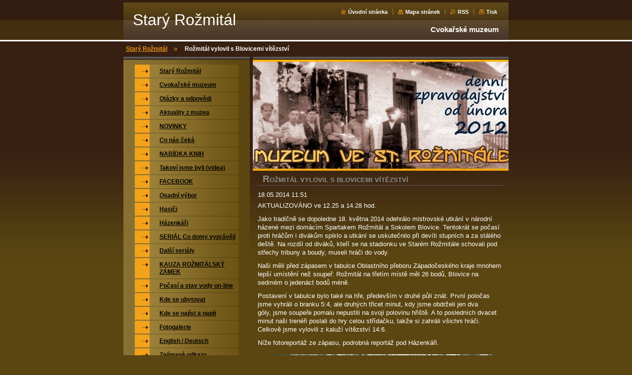

--- FILE ---
content_type: text/html; charset=UTF-8
request_url: https://www.staryrozmital.cz/news/rozmital-vylovil-s-blovicemi-vitezstvi/
body_size: 7514
content:
<!--[if lte IE 9]><!DOCTYPE HTML PUBLIC "-//W3C//DTD HTML 4.01 Transitional//EN" "https://www.w3.org/TR/html4/loose.dtd"><![endif]-->
<!DOCTYPE html>

<!--[if IE]><html class="ie" lang="cs"><![endif]-->
<!--[if gt IE 9]><!--> 
<html lang="cs">
<!--<![endif]-->

<head>
    <!--[if lt IE 8]><meta http-equiv="X-UA-Compatible" content="IE=EmulateIE7"><![endif]--><!--[if IE 8]><meta http-equiv="X-UA-Compatible" content="IE=EmulateIE8"><![endif]--><!--[if IE 9]><meta http-equiv="X-UA-Compatible" content="IE=EmulateIE9"><![endif]-->
    <base href="https://www.staryrozmital.cz/">
  <meta charset="utf-8">
  <meta name="description" content="">
  <meta name="keywords" content="házená, ">
  <meta name="generator" content="Webnode">
  <meta name="apple-mobile-web-app-capable" content="yes">
  <meta name="apple-mobile-web-app-status-bar-style" content="black">
  <meta name="format-detection" content="telephone=no">
    <link rel="icon" type="image/svg+xml" href="/favicon.svg" sizes="any">  <link rel="icon" type="image/svg+xml" href="/favicon16.svg" sizes="16x16">  <link rel="icon" href="/favicon.ico"><link rel="canonical" href="https://www.staryrozmital.cz/news/rozmital-vylovil-s-blovicemi-vitezstvi/">
<script type="text/javascript">(function(i,s,o,g,r,a,m){i['GoogleAnalyticsObject']=r;i[r]=i[r]||function(){
			(i[r].q=i[r].q||[]).push(arguments)},i[r].l=1*new Date();a=s.createElement(o),
			m=s.getElementsByTagName(o)[0];a.async=1;a.src=g;m.parentNode.insertBefore(a,m)
			})(window,document,'script','//www.google-analytics.com/analytics.js','ga');ga('create', 'UA-797705-6', 'auto',{"name":"wnd_header"});ga('wnd_header.set', 'dimension1', 'W1');ga('wnd_header.set', 'anonymizeIp', true);ga('wnd_header.send', 'pageview');var pageTrackerAllTrackEvent=function(category,action,opt_label,opt_value){ga('send', 'event', category, action, opt_label, opt_value)};</script>
  <link rel="alternate" type="application/rss+xml" href="https://staryrozmital.cz/rss/all.xml" title="">
<!--[if lte IE 9]><style type="text/css">.cke_skin_webnode iframe {vertical-align: baseline !important;}</style><![endif]-->
    <title>Rožmitál vylovil s Blovicemi vítězství :: Starý Rožmitál</title>
    <meta name="robots" content="index, follow">
    <meta name="googlebot" content="index, follow">
    
    <script type="text/javascript" src="https://d11bh4d8fhuq47.cloudfront.net/_system/skins/v8/50000034/js/generic.js"></script>
    
    <link href="https://d11bh4d8fhuq47.cloudfront.net/_system/skins/v8/50000034/css/style.css" rel="stylesheet" type="text/css" media="screen,projection,handheld,tv">
    <link href="https://d11bh4d8fhuq47.cloudfront.net/_system/skins/v8/50000034/css/print.css" rel="stylesheet" type="text/css" media="print">

				<script type="text/javascript">
				/* <![CDATA[ */
					
					if (typeof(RS_CFG) == 'undefined') RS_CFG = new Array();
					RS_CFG['staticServers'] = new Array('https://d11bh4d8fhuq47.cloudfront.net/');
					RS_CFG['skinServers'] = new Array('https://d11bh4d8fhuq47.cloudfront.net/');
					RS_CFG['filesPath'] = 'https://www.staryrozmital.cz/_files/';
					RS_CFG['filesAWSS3Path'] = 'https://051cf0dd00.clvaw-cdnwnd.com/047b3ee423497877efe093014898febe/';
					RS_CFG['lbClose'] = 'Zavřít';
					RS_CFG['skin'] = 'default';
					if (!RS_CFG['labels']) RS_CFG['labels'] = new Array();
					RS_CFG['systemName'] = 'Webnode';
						
					RS_CFG['responsiveLayout'] = 0;
					RS_CFG['mobileDevice'] = 0;
					RS_CFG['labels']['copyPasteSource'] = 'Více zde:';
					
				/* ]]> */
				</script><script type="text/javascript" src="https://d11bh4d8fhuq47.cloudfront.net/_system/client/js/compressed/frontend.package.1-3-108.js?ph=051cf0dd00"></script><style type="text/css"></style></head>

<body>
<div id="pageFrameWrapper">

<div id="pageFrame">

    <!-- ~ ~ ~ ~ ~ ~ ~ ~ ~ ~ ~ ~ ~ ~ ~ ~ ~ ~ ~ ~ ~ ~ ~ ~ ~ ~ ~ ~ ~ ~ ~ ~ ~ ~ ~ ~ ~ ~ ~ ~ 
    ALL EXCEPT FOOT BLOCK
    ~ ~ ~ ~ ~ ~ ~ ~ ~ ~ ~ ~ ~ ~ ~ ~ ~ ~ ~ ~ ~ ~ ~ ~ ~ ~ ~ ~ ~ ~ ~ ~ ~ ~ ~ ~ ~ ~ ~ ~ -->
    
    <div id="pageFrameCont">

        <!-- ~ ~ ~ ~ ~ ~ ~ ~ ~ ~ ~ ~ ~ ~ ~ ~ ~ ~ ~ ~ ~ ~ ~ ~ ~ ~ ~ ~ ~ ~ ~ ~ ~ ~ ~ ~ ~ ~ ~ ~ 
        TOP BLOCK
        ~ ~ ~ ~ ~ ~ ~ ~ ~ ~ ~ ~ ~ ~ ~ ~ ~ ~ ~ ~ ~ ~ ~ ~ ~ ~ ~ ~ ~ ~ ~ ~ ~ ~ ~ ~ ~ ~ ~ ~ -->
        
        
        <div class="topBlock">
        
            <div id="logo"><a href="home/" title="Přejít na úvodní stránku."><span id="rbcSystemIdentifierLogo">Starý Rožmitál</span></a></div>            
            <div id="topBar">            

                <div id="languageSelect"></div>			

                <ul class="tbLinkList">
                    <li class="tbLinkHomepage first"><a href="home/" title="Přejít na úvodní stránku.">Úvodní stránka</a></li>
                    <li class="tbLinkSitemap"><a href="/sitemap/" title="Přejít na mapu stránek.">Mapa stránek</a></li>
                    <li class="tbLinkRss"><a href="/rss/" title="RSS kanály">RSS</a></li>
                    <li class="tbLinkPrint"><a href="#" onclick="window.print(); return false;" title="Vytisknout stránku">Tisk</a></li>
                </ul>
            
            </div>
            <p class="tbSlogan">
               <span id="rbcCompanySlogan" class="rbcNoStyleSpan">Cvokařské muzeum</span>            </p>
            
        </div> <!-- /class="topBlock" -->
        
        
        <!-- ~ ~ ~ ~ ~ ~ ~ ~ ~ ~ ~ ~ ~ ~ ~ ~ ~ ~ ~ ~ ~ ~ ~ ~ ~ ~ ~ ~ ~ ~ ~ ~ ~ ~ ~ ~ ~ ~ ~ ~ 
        /TOP BLOCK
        ~ ~ ~ ~ ~ ~ ~ ~ ~ ~ ~ ~ ~ ~ ~ ~ ~ ~ ~ ~ ~ ~ ~ ~ ~ ~ ~ ~ ~ ~ ~ ~ ~ ~ ~ ~ ~ ~ ~ ~ --> 
        
        
        <hr class="hidden">
        
        
        <!-- ~ ~ ~ ~ ~ ~ ~ ~ ~ ~ ~ ~ ~ ~ ~ ~ ~ ~ ~ ~ ~ ~ ~ ~ ~ ~ ~ ~ ~ ~ ~ ~ ~ ~ ~ ~ ~ ~ ~ ~ 
        NAVIGATOR BLOCK
        ~ ~ ~ ~ ~ ~ ~ ~ ~ ~ ~ ~ ~ ~ ~ ~ ~ ~ ~ ~ ~ ~ ~ ~ ~ ~ ~ ~ ~ ~ ~ ~ ~ ~ ~ ~ ~ ~ ~ ~ -->
        
        <div id="pageNavigator" class="rbcContentBlock">        <div class="navigatorBlock">            <div class="navigatorBlockIn">        <a class="navFirstPage" href="/home/">Starý Rožmitál</a><span><span>&gt;</span></span><span id="navCurrentPage">Rožmitál vylovil s Blovicemi vítězství</span>            </div> <!-- /class="navigatorBlockIn" -->        </div> <!-- /id="navigatorBlock" -->        <hr class="hidden"></div>        
        
        <!-- ~ ~ ~ ~ ~ ~ ~ ~ ~ ~ ~ ~ ~ ~ ~ ~ ~ ~ ~ ~ ~ ~ ~ ~ ~ ~ ~ ~ ~ ~ ~ ~ ~ ~ ~ ~ ~ ~ ~ ~ 
        /NAVIGATOR BLOCK
        ~ ~ ~ ~ ~ ~ ~ ~ ~ ~ ~ ~ ~ ~ ~ ~ ~ ~ ~ ~ ~ ~ ~ ~ ~ ~ ~ ~ ~ ~ ~ ~ ~ ~ ~ ~ ~ ~ ~ ~ -->
        
        
        <!-- ~ ~ ~ ~ ~ ~ ~ ~ ~ ~ ~ ~ ~ ~ ~ ~ ~ ~ ~ ~ ~ ~ ~ ~ ~ ~ ~ ~ ~ ~ ~ ~ ~ ~ ~ ~ ~ ~ ~ ~ 
        MAIN CONTENT - CSS COLUMNS DESIGN
        ~ ~ ~ ~ ~ ~ ~ ~ ~ ~ ~ ~ ~ ~ ~ ~ ~ ~ ~ ~ ~ ~ ~ ~ ~ ~ ~ ~ ~ ~ ~ ~ ~ ~ ~ ~ ~ ~ ~ ~ -->
        
        
        <div class="contTopSpacer"><!-- / --></div>
        
        <div class="colDesign">
        
            <div class="colD1 colMain">
    
                <div class="colTopBorder"><!-- / --></div>
                
                <div class="contImg"><img src="https://051cf0dd00.clvaw-cdnwnd.com/047b3ee423497877efe093014898febe/200025237-310c8310c9/hlavička head webu.jpg?ph=051cf0dd00" width="524" height="225" alt=""><span class="contImgCut"><!-- / --></span></div>
                
                


				<!-- ~ ~ ~ ~ ~ ~ ~ ~ ~ ~ ~ ~ ~ ~ ~ ~ ~ ~ ~ ~ ~ ~ ~ ~ ~ ~ ~ ~ ~ ~ ~ ~ ~ ~ ~ ~ ~ ~ ~ ~ 
                CONTENT BLOCK
                ~ ~ ~ ~ ~ ~ ~ ~ ~ ~ ~ ~ ~ ~ ~ ~ ~ ~ ~ ~ ~ ~ ~ ~ ~ ~ ~ ~ ~ ~ ~ ~ ~ ~ ~ ~ ~ ~ ~ ~ -->
                <div class="contBlock">
                    
                    <div class="contOut">

		

                        <h1>Rožmitál vylovil s Blovicemi vítězství</h1>
                        
                        <div class="contIn">
                        
                            <!-- ~ ~ ~ ~ ~ ~ ~ ~ ~ ~ ~ ~ ~ ~ ~ ~ ~ ~ ~ ~ ~ ~ ~ ~ ~ ~ ~ ~ ~ ~ ~ ~ ~ ~ ~ ~ ~ ~ ~ ~ 
                            WSW BOX
                            ~ ~ ~ ~ ~ ~ ~ ~ ~ ~ ~ ~ ~ ~ ~ ~ ~ ~ ~ ~ ~ ~ ~ ~ ~ ~ ~ ~ ~ ~ ~ ~ ~ ~ ~ ~ ~ ~ ~ ~ -->
                            <div class="wsw">

                                18.05.2014 11:51

                                <p>AKTUALIZOVÁNO ve 12.25 a 14.28 hod.</p>
<p>Jako tradičně se dopoledne 18. května 2014 odehrálo mistrovské utkání v&nbsp;národní házené mezi domácím Spartakem Rožmitál a Sokolem Blovice. Tentokrát se počasí proti hráčům i divákům spiklo a utkání se uskutečnilo při devíti stupních a za stálého deště. Na rozdíl od diváků, kteří se na stadionku ve Starém Rožmitále schovali pod střechy tribuny a boudy, museli hráči do vody.</p>
<p>Naši měli před zápasem v&nbsp;tabulce Oblastního přeboru Západočeského kraje mnohem lepší umístění než soupeř: Rožmitál na třetím místě měl 26 bodů, Blovice na sedmém o jedenáct bodů méně.</p>
<p>Postavení v&nbsp;tabulce bylo také na hře, především v&nbsp;druhé půli znát. První poločas jsme vyhráli o branku 5:4, ale&nbsp;druhých třicet minut, kdy jsme obdrželi jen dva góly,&nbsp;jsme soupeře pomalu nepustili na svoji polovinu hřiště. A to posledních dvacet minut naši trenéři poslali do hry celou střídačku, takže si zahráli všichni hráči. Celkově jsme vylovili z&nbsp;kaluží vítězství 14:6.</p>
<p>Níže fotoreportáž ze zápasu, podrobná reportáž pod Házenkáři.</p>
<p style="text-align: center;"><img alt="" height="265" src="https://051cf0dd00.clvaw-cdnwnd.com/047b3ee423497877efe093014898febe/200003302-f1936f386a/blo3.JPG" width="450"></p>
<p style="text-align: center;"><img alt="" height="258" src="https://051cf0dd00.clvaw-cdnwnd.com/047b3ee423497877efe093014898febe/200003300-87a518997f/blo1.JPG" width="450"><img alt="" height="304" src="https://051cf0dd00.clvaw-cdnwnd.com/047b3ee423497877efe093014898febe/200003305-8308984fc9/blo6.JPG" width="450"><img alt="" height="276" src="https://051cf0dd00.clvaw-cdnwnd.com/047b3ee423497877efe093014898febe/200003306-ba151bb0f8/blo7.JPG" width="450"></p>
<p style="text-align: center;"><img alt="" height="308" src="https://051cf0dd00.clvaw-cdnwnd.com/047b3ee423497877efe093014898febe/200003301-34864367a3/blo2.JPG" width="450"><img alt="" height="293" src="https://051cf0dd00.clvaw-cdnwnd.com/047b3ee423497877efe093014898febe/200003309-472e54827a/blo10.JPG" width="450"><img alt="" height="292" src="https://051cf0dd00.clvaw-cdnwnd.com/047b3ee423497877efe093014898febe/200003310-860a68703e/blo11.JPG" width="450"></p>
<p style="text-align: center;"><img alt="" height="401" src="https://051cf0dd00.clvaw-cdnwnd.com/047b3ee423497877efe093014898febe/200003307-445bc464fd/blo8.JPG" width="450"></p>
<p style="text-align: center;"><img alt="" height="291" src="https://051cf0dd00.clvaw-cdnwnd.com/047b3ee423497877efe093014898febe/200003303-823608330a/blo4.JPG" width="450"></p>
<p style="text-align: center;"><img alt="" height="284" src="https://051cf0dd00.clvaw-cdnwnd.com/047b3ee423497877efe093014898febe/200003304-6da226e9c0/blo5.JPG" width="450"></p>
<p style="text-align: center;"><em>Takhle dlouho už si naši&nbsp;hráči základní sestavy dlouho při utkání neodpočinuli.</em></p>
<p style="text-align: center;"><img alt="" height="233" src="https://051cf0dd00.clvaw-cdnwnd.com/047b3ee423497877efe093014898febe/200003308-70f2472e6d/blo9.JPG" width="450"></p>
<p style="text-align: center;"><em>Všichni byli rádi, že už je konec.</em></p>
<p style="text-align: center;">&nbsp;</p>


                            </div> <!-- /class="wsw" -->
                            <!-- ~ ~ ~ ~ ~ ~ ~ ~ ~ ~ ~ ~ ~ ~ ~ ~ ~ ~ ~ ~ ~ ~ ~ ~ ~ ~ ~ ~ ~ ~ ~ ~ ~ ~ ~ ~ ~ ~ ~ ~ 
                            /WSW BOX
                            ~ ~ ~ ~ ~ ~ ~ ~ ~ ~ ~ ~ ~ ~ ~ ~ ~ ~ ~ ~ ~ ~ ~ ~ ~ ~ ~ ~ ~ ~ ~ ~ ~ ~ ~ ~ ~ ~ ~ ~ -->
                            
                            <div class="rbcTags">
<h4><a href="https://www.staryrozmital.cz/tags/">Štítky</a>:</h4>
<p class="tags">
	<a href="/tags/h%C3%A1zen%C3%A1/" rel="tag">házená</a>
	
</p>
</div>

                            
                            <div class="rbcBookmarks"><div id="rbcBookmarks200004105"></div></div>
		<script type="text/javascript">
			/* <![CDATA[ */
			Event.observe(window, 'load', function(){
				var bookmarks = '<div style=\"float:left;\"><div style=\"float:left;\"><iframe src=\"//www.facebook.com/plugins/like.php?href=https://www.staryrozmital.cz/news/rozmital-vylovil-s-blovicemi-vitezstvi/&amp;send=false&amp;layout=button_count&amp;width=155&amp;show_faces=false&amp;action=like&amp;colorscheme=light&amp;font&amp;height=21&amp;appId=397846014145828&amp;locale=cs_CZ\" scrolling=\"no\" frameborder=\"0\" style=\"border:none; overflow:hidden; width:155px; height:21px; position:relative; top:1px;\" allowtransparency=\"true\"></iframe></div><div style=\"float:left;\"><a href=\"https://twitter.com/share\" class=\"twitter-share-button\" data-count=\"horizontal\" data-via=\"webnode\" data-lang=\"en\">Tweet</a></div><script type=\"text/javascript\">(function() {var po = document.createElement(\'script\'); po.type = \'text/javascript\'; po.async = true;po.src = \'//platform.twitter.com/widgets.js\';var s = document.getElementsByTagName(\'script\')[0]; s.parentNode.insertBefore(po, s);})();'+'<'+'/scr'+'ipt></div> <div class=\"addthis_toolbox addthis_default_style\" style=\"float:left;\"><a class=\"addthis_counter addthis_pill_style\"></a></div> <script type=\"text/javascript\">(function() {var po = document.createElement(\'script\'); po.type = \'text/javascript\'; po.async = true;po.src = \'https://s7.addthis.com/js/250/addthis_widget.js#pubid=webnode\';var s = document.getElementsByTagName(\'script\')[0]; s.parentNode.insertBefore(po, s);})();'+'<'+'/scr'+'ipt><div style=\"clear:both;\"></div>';
				$('rbcBookmarks200004105').innerHTML = bookmarks;
				bookmarks.evalScripts();
			});
			/* ]]> */
		</script>
		
                            
                            <!-- ~ ~ ~ ~ ~ ~ ~ ~ ~ ~ ~ ~ ~ ~ ~ ~ ~ ~ ~ ~ ~ ~ ~ ~ ~ ~ ~ ~ ~ ~ ~ ~ ~ ~ ~ ~ ~ ~ ~ ~ 
                            BACK LINK
                            ~ ~ ~ ~ ~ ~ ~ ~ ~ ~ ~ ~ ~ ~ ~ ~ ~ ~ ~ ~ ~ ~ ~ ~ ~ ~ ~ ~ ~ ~ ~ ~ ~ ~ ~ ~ ~ ~ ~ ~ -->
                            <div class="backLink">
                                <a href="archive/news/">Zpět</a>
                            </div>
                            <!-- ~ ~ ~ ~ ~ ~ ~ ~ ~ ~ ~ ~ ~ ~ ~ ~ ~ ~ ~ ~ ~ ~ ~ ~ ~ ~ ~ ~ ~ ~ ~ ~ ~ ~ ~ ~ ~ ~ ~ ~ 
                            /BACK LINK
                            ~ ~ ~ ~ ~ ~ ~ ~ ~ ~ ~ ~ ~ ~ ~ ~ ~ ~ ~ ~ ~ ~ ~ ~ ~ ~ ~ ~ ~ ~ ~ ~ ~ ~ ~ ~ ~ ~ ~ ~ -->
                            
                            <div class="cleaner"></div>

                        </div> <!-- /class="contIn" -->

		

					</div> <!-- /class="contOut" -->
    
                </div> <!-- /class="contBlock" -->
                
                <!-- ~ ~ ~ ~ ~ ~ ~ ~ ~ ~ ~ ~ ~ ~ ~ ~ ~ ~ ~ ~ ~ ~ ~ ~ ~ ~ ~ ~ ~ ~ ~ ~ ~ ~ ~ ~ ~ ~ ~ ~ 
                /CONTENT BLOCK
~ ~ ~ ~ ~ ~ ~ ~ ~ ~ ~ ~ ~ ~ ~ ~ ~ ~ ~ ~ ~ ~ ~ ~ ~ ~ ~ ~ ~ ~ ~ ~ ~ ~ ~ ~ ~ ~ ~ ~ -->

		            
            </div> <!-- /class="colD1 colMain" -->
            
            <div class="colD2 colSide">
            
                <div class="colTopBorder"><!-- / --></div>
                
                


                <!-- ~ ~ ~ ~ ~ ~ ~ ~ ~ ~ ~ ~ ~ ~ ~ ~ ~ ~ ~ ~ ~ ~ ~ ~ ~ ~ ~ ~ ~ ~ ~ ~ ~ ~ ~ ~ ~ ~ ~ ~ 
                CONTENT BLOCK
                ~ ~ ~ ~ ~ ~ ~ ~ ~ ~ ~ ~ ~ ~ ~ ~ ~ ~ ~ ~ ~ ~ ~ ~ ~ ~ ~ ~ ~ ~ ~ ~ ~ ~ ~ ~ ~ ~ ~ ~ -->
                <div class="contBlock">

                    <div class="menuBlockOut">
                    
                        <div class="menuBlockIn">
                        
                        <!-- ~ ~ ~ ~ ~ ~ ~ ~ ~ ~ ~ ~ ~ ~ ~ ~ ~ ~ ~ ~ ~ ~ ~ ~ ~ ~ ~ ~ ~ ~ ~ ~ ~ ~ ~ ~ ~ ~ ~ ~ 
                        MENU
                        ~ ~ ~ ~ ~ ~ ~ ~ ~ ~ ~ ~ ~ ~ ~ ~ ~ ~ ~ ~ ~ ~ ~ ~ ~ ~ ~ ~ ~ ~ ~ ~ ~ ~ ~ ~ ~ ~ ~ ~ -->

        <ul class="menu">
	<li class="first">

<a href="/home/">

    <span class="mIco"></span>
    <span class="tIn">Starý Rožmitál</span>
    <span class="cleaner"></span>

    </a>

    </li>
	<li>

<a href="/cvokarske-muzeum/">

    <span class="mIco"></span>
    <span class="tIn">Cvokařské muzeum</span>
    <span class="cleaner"></span>

    </a>

    </li>
	<li>

<a href="/otazky-a-odpovedi/">

    <span class="mIco"></span>
    <span class="tIn">Otázky a odpovědi</span>
    <span class="cleaner"></span>

    </a>

    </li>
	<li>

<a href="/aktuality-z-muzea/">

    <span class="mIco"></span>
    <span class="tIn">Aktuality z muzea</span>
    <span class="cleaner"></span>

    </a>

    </li>
	<li>

<a href="/novinky/">

    <span class="mIco"></span>
    <span class="tIn">NOVINKY</span>
    <span class="cleaner"></span>

    </a>

    </li>
	<li>

<a href="/kalendar-akci/">

    <span class="mIco"></span>
    <span class="tIn">Co nás čeká</span>
    <span class="cleaner"></span>

    </a>

    </li>
	<li>

<a href="/nabidka-knih/">

    <span class="mIco"></span>
    <span class="tIn">NABÍDKA KNIH</span>
    <span class="cleaner"></span>

    </a>

    </li>
	<li>

<a href="/takovi-jsme-byli-videa/">

    <span class="mIco"></span>
    <span class="tIn">Takoví jsme byli (videa)</span>
    <span class="cleaner"></span>

    </a>

    </li>
	<li>

<a href="/facebook/">

    <span class="mIco"></span>
    <span class="tIn">FACEBOOK</span>
    <span class="cleaner"></span>

    </a>

    </li>
	<li>

<a href="/osadni-vybor/">

    <span class="mIco"></span>
    <span class="tIn">Osadní výbor</span>
    <span class="cleaner"></span>

    </a>

    </li>
	<li>

<a href="/hasici/">

    <span class="mIco"></span>
    <span class="tIn">Hasiči</span>
    <span class="cleaner"></span>

    </a>

    </li>
	<li>

<a href="/hazenkari/">

    <span class="mIco"></span>
    <span class="tIn">Házenkáři</span>
    <span class="cleaner"></span>

    </a>

    </li>
	<li>

<a href="/serial-co-domy-vypraveji/">

    <span class="mIco"></span>
    <span class="tIn">SERIÁL Co domy vyprávějí</span>
    <span class="cleaner"></span>

    </a>

    </li>
	<li>

<a href="/dalsi-serialy/">

    <span class="mIco"></span>
    <span class="tIn">Další seriály</span>
    <span class="cleaner"></span>

    </a>

    </li>
	<li>

<a href="/kauza-rozmitalsky-zamek/">

    <span class="mIco"></span>
    <span class="tIn">KAUZA ROŽMITÁLSKÝ ZÁMEK</span>
    <span class="cleaner"></span>

    </a>

    </li>
	<li>

<a href="/pocasi-a-stav-vody-on-line/">

    <span class="mIco"></span>
    <span class="tIn">Počasí a stav vody on-line</span>
    <span class="cleaner"></span>

    </a>

    </li>
	<li>

<a href="/kde-se-ubytovat/">

    <span class="mIco"></span>
    <span class="tIn">Kde se ubytovat</span>
    <span class="cleaner"></span>

    </a>

    </li>
	<li>

<a href="/kde-se-najist-a-napit/">

    <span class="mIco"></span>
    <span class="tIn">Kde se najíst a napít</span>
    <span class="cleaner"></span>

    </a>

    </li>
	<li>

<a href="/fotogalerie/">

    <span class="mIco"></span>
    <span class="tIn">Fotogalerie</span>
    <span class="cleaner"></span>

    </a>

    </li>
	<li>

<a href="/english-deutsch/">

    <span class="mIco"></span>
    <span class="tIn">English / Deutsch</span>
    <span class="cleaner"></span>

    </a>

    </li>
	<li>

<a href="/zajimave-odkazy/">

    <span class="mIco"></span>
    <span class="tIn">Zajímavé odkazy</span>
    <span class="cleaner"></span>

    </a>

    </li>
	<li class="last">

<a href="/kontakt/">

    <span class="mIco"></span>
    <span class="tIn">Kontakt</span>
    <span class="cleaner"></span>

    </a>

    </li>
</ul>
                        <!-- ~ ~ ~ ~ ~ ~ ~ ~ ~ ~ ~ ~ ~ ~ ~ ~ ~ ~ ~ ~ ~ ~ ~ ~ ~ ~ ~ ~ ~ ~ ~ ~ ~ ~ ~ ~ ~ ~ ~ ~ 
                        /MENU
                        ~ ~ ~ ~ ~ ~ ~ ~ ~ ~ ~ ~ ~ ~ ~ ~ ~ ~ ~ ~ ~ ~ ~ ~ ~ ~ ~ ~ ~ ~ ~ ~ ~ ~ ~ ~ ~ ~ ~ ~ -->
                        
                            <div class="menuDwnBg"><!-- / --></div>
                            
                        </div> <!-- /class="menuBlockIn" -->
                        
                    </div> <!-- /class="menuBlockOut" -->
                    
                </div> <!-- /class="contBlock" -->
                
                <!-- ~ ~ ~ ~ ~ ~ ~ ~ ~ ~ ~ ~ ~ ~ ~ ~ ~ ~ ~ ~ ~ ~ ~ ~ ~ ~ ~ ~ ~ ~ ~ ~ ~ ~ ~ ~ ~ ~ ~ ~ 
                /ARC BLOCK - MENU
                ~ ~ ~ ~ ~ ~ ~ ~ ~ ~ ~ ~ ~ ~ ~ ~ ~ ~ ~ ~ ~ ~ ~ ~ ~ ~ ~ ~ ~ ~ ~ ~ ~ ~ ~ ~ ~ ~ ~ ~ -->

        			
                
                
            <!-- ~ ~ ~ ~ ~ ~ ~ ~ ~ ~ ~ ~ ~ ~ ~ ~ ~ ~ ~ ~ ~ ~ ~ ~ ~ ~ ~ ~ ~ ~ ~ ~ ~ ~ ~ ~ ~ ~ ~ ~ 
            CONTENT BLOCK
            ~ ~ ~ ~ ~ ~ ~ ~ ~ ~ ~ ~ ~ ~ ~ ~ ~ ~ ~ ~ ~ ~ ~ ~ ~ ~ ~ ~ ~ ~ ~ ~ ~ ~ ~ ~ ~ ~ ~ ~ -->

            <div class="contBlock contact">
                
                <div class="contOut">
                
                    <h3>Kontakt</h3>
                    
                    <!-- ~ ~ ~ ~ ~ ~ ~ ~ ~ ~ ~ ~ ~ ~ ~ ~ ~ ~ ~ ~ ~ ~ ~ ~ ~ ~ ~ ~ ~ ~ ~ ~ ~ ~ ~ ~ ~ ~ ~ ~ 
                    CONTACT WSW
                    ~ ~ ~ ~ ~ ~ ~ ~ ~ ~ ~ ~ ~ ~ ~ ~ ~ ~ ~ ~ ~ ~ ~ ~ ~ ~ ~ ~ ~ ~ ~ ~ ~ ~ ~ ~ ~ ~ ~ ~ -->

		 
                    <div class="wsw">
                        <p class="contactName">
                            Cvokařské muzeum
                        </p>

                        
                        <p class="icon iconMail"></p>
                        <p class="contactMail">                
                            <a href="&#109;&#97;&#105;&#108;&#116;&#111;:&#106;&#105;&#110;&#100;&#114;&#105;&#99;&#104;&#46;&#106;&#105;&#114;&#97;&#115;&#101;&#107;&#64;&#101;&#109;&#97;&#105;&#108;&#46;&#99;&#122;"><span id="rbcContactEmail">&#106;&#105;&#110;&#100;&#114;&#105;&#99;&#104;&#46;&#106;&#105;&#114;&#97;&#115;&#101;&#107;&#64;&#101;&#109;&#97;&#105;&#108;&#46;&#99;&#122;</span></a>                
                        </p>
                        <div class="cleaner"></div>
    
                        
                        
                        <p class="icon iconAddress"></p>
                        <address class="contactAddress">
                            Alej Johanky z Rožmitálu 74<br />
262 42 Rožmitál pod Třemšínem
                        </address>
                        <div class="cleaner"></div>
    

                        

                    </div> <!-- /class="wsw" -->

		

                    
                    <!-- ~ ~ ~ ~ ~ ~ ~ ~ ~ ~ ~ ~ ~ ~ ~ ~ ~ ~ ~ ~ ~ ~ ~ ~ ~ ~ ~ ~ ~ ~ ~ ~ ~ ~ ~ ~ ~ ~ ~ ~ 
                    /CONTACT
                    ~ ~ ~ ~ ~ ~ ~ ~ ~ ~ ~ ~ ~ ~ ~ ~ ~ ~ ~ ~ ~ ~ ~ ~ ~ ~ ~ ~ ~ ~ ~ ~ ~ ~ ~ ~ ~ ~ ~ ~ -->
                        
                </div> <!-- /class="contOut" -->
                
            </div> <!-- /class="contBlock" -->

            <!-- ~ ~ ~ ~ ~ ~ ~ ~ ~ ~ ~ ~ ~ ~ ~ ~ ~ ~ ~ ~ ~ ~ ~ ~ ~ ~ ~ ~ ~ ~ ~ ~ ~ ~ ~ ~ ~ ~ ~ ~ 
            /CONTENT BLOCK
            ~ ~ ~ ~ ~ ~ ~ ~ ~ ~ ~ ~ ~ ~ ~ ~ ~ ~ ~ ~ ~ ~ ~ ~ ~ ~ ~ ~ ~ ~ ~ ~ ~ ~ ~ ~ ~ ~ ~ ~ -->



					
                
                

                    <!-- ~ ~ ~ ~ ~ ~ ~ ~ ~ ~ ~ ~ ~ ~ ~ ~ ~ ~ ~ ~ ~ ~ ~ ~ ~ ~ ~ ~ ~ ~ ~ ~ ~ ~ ~ ~ ~ ~ ~ ~ 
                    POLL BLOCK
                    ~ ~ ~ ~ ~ ~ ~ ~ ~ ~ ~ ~ ~ ~ ~ ~ ~ ~ ~ ~ ~ ~ ~ ~ ~ ~ ~ ~ ~ ~ ~ ~ ~ ~ ~ ~ ~ ~ ~ ~ -->

                    <div class="pollBlock ftBox">
                    
                        <div class="pollHeaderOut">
                            
                            <div class="pollHeaderIn">
                            
                                <div class="pollHeaderBgTop"><!-- / --></div>
                                <div class="pollHeaderBgDwn"><!-- / --></div>
                                
                                <h3>Vyhledávání</h3>
                                
                            </div> <!-- /class="pollHeaderIn" -->
                            
                        </div> <!-- /class="pollHeaderOut" -->

		<form action="/search/" method="get" id="fulltextSearch">

                        <div class="pollBlockIn">
                            
                            <label for="fulltextSearchText">Hledat:</label>
                                
                            <div class="ftSearchQuery">
                                <input type="text" id="fulltextSearchText" name="text" value="">
                                <button type="submit">
                                    <img src="https://d11bh4d8fhuq47.cloudfront.net/_system/skins/v8/50000034/img/layout/ft-box-btn-bg.gif" width="12" height="12" alt="Hledat">
                                </button>
                                <div class="cleaner"><!-- / FLOAT CLEAR --></div>
                            </div><!-- /class="ftSearchQuery" -->
                            
                        </div> <!-- /class="pollBlockIn" -->

		</form>

                    </div> <!-- /class="pollBlock" -->

                    <!-- ~ ~ ~ ~ ~ ~ ~ ~ ~ ~ ~ ~ ~ ~ ~ ~ ~ ~ ~ ~ ~ ~ ~ ~ ~ ~ ~ ~ ~ ~ ~ ~ ~ ~ ~ ~ ~ ~ ~ ~ 
                    /POLL BLOCK
                    ~ ~ ~ ~ ~ ~ ~ ~ ~ ~ ~ ~ ~ ~ ~ ~ ~ ~ ~ ~ ~ ~ ~ ~ ~ ~ ~ ~ ~ ~ ~ ~ ~ ~ ~ ~ ~ ~ ~ ~ -->


		                
                
                            
            </div> <!-- /class="colD2" -->

            <div class="cleaner"><!-- / --></div>
            
        </div> <!-- /class="colDesign" -->
        
        
        <!-- ~ ~ ~ ~ ~ ~ ~ ~ ~ ~ ~ ~ ~ ~ ~ ~ ~ ~ ~ ~ ~ ~ ~ ~ ~ ~ ~ ~ ~ ~ ~ ~ ~ ~ ~ ~ ~ ~ ~ ~ 
        /MAIN CONTENT - CSS COLUMNS DESIGN
        ~ ~ ~ ~ ~ ~ ~ ~ ~ ~ ~ ~ ~ ~ ~ ~ ~ ~ ~ ~ ~ ~ ~ ~ ~ ~ ~ ~ ~ ~ ~ ~ ~ ~ ~ ~ ~ ~ ~ ~ -->
        
        
        
    </div> <!-- /id="pageFrameCont" -->
    
    <!-- ~ ~ ~ ~ ~ ~ ~ ~ ~ ~ ~ ~ ~ ~ ~ ~ ~ ~ ~ ~ ~ ~ ~ ~ ~ ~ ~ ~ ~ ~ ~ ~ ~ ~ ~ ~ ~ ~ ~ ~ 
    /ALL EXCEPT FOOT BLOCK
    ~ ~ ~ ~ ~ ~ ~ ~ ~ ~ ~ ~ ~ ~ ~ ~ ~ ~ ~ ~ ~ ~ ~ ~ ~ ~ ~ ~ ~ ~ ~ ~ ~ ~ ~ ~ ~ ~ ~ ~ -->
    
    
    
    <hr class="hidden">
    
    
    
    <!-- ~ ~ ~ ~ ~ ~ ~ ~ ~ ~ ~ ~ ~ ~ ~ ~ ~ ~ ~ ~ ~ ~ ~ ~ ~ ~ ~ ~ ~ ~ ~ ~ ~ ~ ~ ~ ~ ~ ~ ~ 
    FOOT BLOCK
    ~ ~ ~ ~ ~ ~ ~ ~ ~ ~ ~ ~ ~ ~ ~ ~ ~ ~ ~ ~ ~ ~ ~ ~ ~ ~ ~ ~ ~ ~ ~ ~ ~ ~ ~ ~ ~ ~ ~ ~ -->
    
    <div class="footBlock">
    
        <div class="footBlockHi A">
        </div> <!-- /class="footBlockHi" -->
        
        <div class="footBlockLo">
        
            <div class="wsw">
                <p class="footerText">
                    <span id="rbcFooterText" class="rbcNoStyleSpan">© 2012 Všechna práva vyhrazena.</span>                </p>
                <p class="rubicusText">
                    <span class="rbcSignatureText">Vytvořeno službou <a href="https://www.webnode.cz?utm_source=brand&amp;utm_medium=footer&amp;utm_campaign=premium" rel="nofollow" >Webnode</a></span>                </p>
                <div class="cleaner"></div>
            </div>
        
        </div> <!-- /class="footBlockLo" -->
        
    </div> <!-- /class="footBlock" -->
    
    
    <!-- ~ ~ ~ ~ ~ ~ ~ ~ ~ ~ ~ ~ ~ ~ ~ ~ ~ ~ ~ ~ ~ ~ ~ ~ ~ ~ ~ ~ ~ ~ ~ ~ ~ ~ ~ ~ ~ ~ ~ ~ 
    /FOOT BLOCK
    ~ ~ ~ ~ ~ ~ ~ ~ ~ ~ ~ ~ ~ ~ ~ ~ ~ ~ ~ ~ ~ ~ ~ ~ ~ ~ ~ ~ ~ ~ ~ ~ ~ ~ ~ ~ ~ ~ ~ ~ --> 
    
    
</div> <!-- /id="pageFrame" -->

</div> <!-- /id="pageFrameWrapper" -->

<script type="text/javascript">
    /* <![CDATA[ */
   
        RubicusFrontendIns.faqInit('faqCards', 'faqText');

        RubicusFrontendIns.addObserver({

            onStartSlideshow: function()
            {
                $('slideshowControl').innerHTML = 'Pozastavit prezentaci';
                $('slideshowControl').title = 'Pozastavit automatické procházení obrázků';
                $('slideshowControl').onclick = function() { RubicusFrontendIns.stopSlideshow(); return false; }
            },

            onStopSlideshow: function()
            {
                $('slideshowControl').innerHTML = 'Spustit prezentaci';
                $('slideshowControl').title = 'Spustit automatické procházení obrázků';
                $('slideshowControl').onclick = function() { RubicusFrontendIns.startSlideshow(); return false; }
            },

            onShowImage: function()
            {
                if (RubicusFrontendIns.isSlideshowMode())
                {
                    $('slideshowControl').innerHTML = 'Pozastavit prezentaci';
                    $('slideshowControl').title = 'Pozastavit automatické procházení obrázků';
                    $('slideshowControl').onclick = function() { RubicusFrontendIns.stopSlideshow(); return false; }
                }   
            }
        });
        
        RubicusFrontendIns.addFileToPreload('https://d11bh4d8fhuq47.cloudfront.net/_system/skins/v8/50000034/img/layout/ft-box-a-bg.gif');
        RubicusFrontendIns.addFileToPreload('https://d11bh4d8fhuq47.cloudfront.net/_system/skins/v8/50000034/img/layout/photo-arr-l-on.gif');
        RubicusFrontendIns.addFileToPreload('https://d11bh4d8fhuq47.cloudfront.net/_system/skins/v8/50000034/img/layout/photo-arr-l-off.gif');
        RubicusFrontendIns.addFileToPreload('https://d11bh4d8fhuq47.cloudfront.net/_system/skins/v8/50000034/img/layout/photo-arr-r-on.gif');
        RubicusFrontendIns.addFileToPreload('https://d11bh4d8fhuq47.cloudfront.net/_system/skins/v8/50000034/img/layout/photo-arr-r-off.gif');
        RubicusFrontendIns.addFileToPreload('https://d11bh4d8fhuq47.cloudfront.net/_system/skins/v8/50000034/img/layout/photo-arr-up-on.gif');
        RubicusFrontendIns.addFileToPreload('https://d11bh4d8fhuq47.cloudfront.net/_system/skins/v8/50000034/img/layout/photo-arr-up-off.gif');
        RubicusFrontendIns.addFileToPreload('https://d11bh4d8fhuq47.cloudfront.net/_system/skins/v8/50000034/img/layout/faqUp.png');
        RubicusFrontendIns.addFileToPreload('https://d11bh4d8fhuq47.cloudfront.net/_system/skins/v8/50000034/img/layout/faqDown.png');
        RubicusFrontendIns.addFileToPreload('https://d11bh4d8fhuq47.cloudfront.net/_system/skins/v8/50000034/img/layout/buttonHover.png');
        RubicusFrontendIns.addFileToPreload('https://d11bh4d8fhuq47.cloudfront.net/_system/skins/v8/50000034/img/layout/loading.gif');
        RubicusFrontendIns.addFileToPreload('https://d11bh4d8fhuq47.cloudfront.net/_system/skins/v8/50000034/img/layout/loading-poll.gif');
        RubicusFrontendIns.addFileToPreload('https://d11bh4d8fhuq47.cloudfront.net/_system/skins/v8/50000034/img/layout/loading-side.gif');
        
        
    /* ]]> */
</script>

<div id="rbcFooterHtml"></div><script type="text/javascript">var keenTrackerCmsTrackEvent=function(id){if(typeof _jsTracker=="undefined" || !_jsTracker){return false;};try{var name=_keenEvents[id];var keenEvent={user:{u:_keenData.u,p:_keenData.p,lc:_keenData.lc,t:_keenData.t},action:{identifier:id,name:name,category:'cms',platform:'WND1',version:'2.1.157'},browser:{url:location.href,ua:navigator.userAgent,referer_url:document.referrer,resolution:screen.width+'x'+screen.height,ip:'3.142.69.115'}};_jsTracker.jsonpSubmit('PROD',keenEvent,function(err,res){});}catch(err){console.log(err)};};</script></body>

</html>
